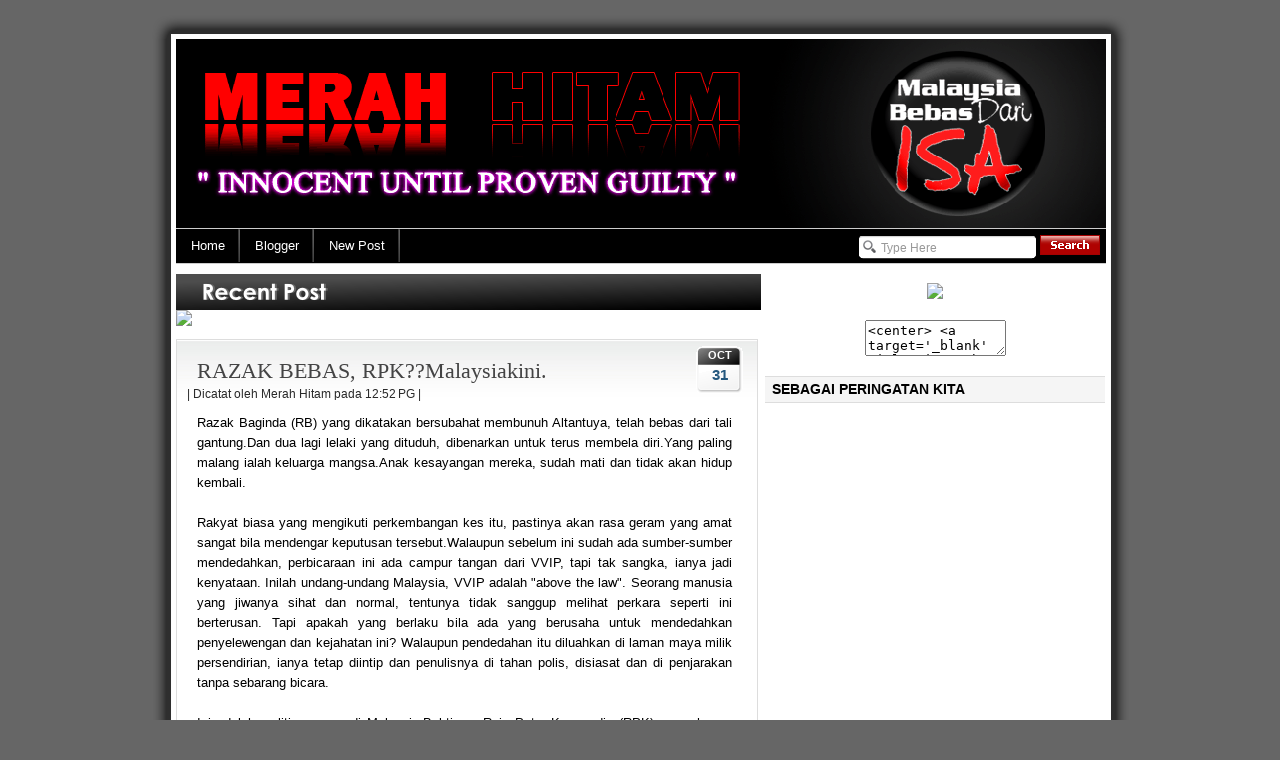

--- FILE ---
content_type: text/html; charset=UTF-8
request_url: https://lailagmi.blogspot.com/2008/10/razak-bebas-rpkmalaysiakini.html
body_size: 18902
content:
<!DOCTYPE html>
<html dir='ltr' xmlns='http://www.w3.org/1999/xhtml' xmlns:b='http://www.google.com/2005/gml/b' xmlns:data='http://www.google.com/2005/gml/data' xmlns:expr='http://www.google.com/2005/gml/expr'>
<head>
<link href='https://www.blogger.com/static/v1/widgets/2944754296-widget_css_bundle.css' rel='stylesheet' type='text/css'/>
<style type='text/css'>
a {text-decoration:none;}

#navbar-iframe {
height: 0px;
visibility: hidden;
display: none;
}

</style>
<meta content='text/html; charset=UTF-8' http-equiv='Content-Type'/>
<meta content='blogger' name='generator'/>
<link href='https://lailagmi.blogspot.com/favicon.ico' rel='icon' type='image/x-icon'/>
<link href='http://lailagmi.blogspot.com/2008/10/razak-bebas-rpkmalaysiakini.html' rel='canonical'/>
<link rel="alternate" type="application/atom+xml" title="Merah Hitam - Atom" href="https://lailagmi.blogspot.com/feeds/posts/default" />
<link rel="alternate" type="application/rss+xml" title="Merah Hitam - RSS" href="https://lailagmi.blogspot.com/feeds/posts/default?alt=rss" />
<link rel="service.post" type="application/atom+xml" title="Merah Hitam - Atom" href="https://www.blogger.com/feeds/2284248286749447033/posts/default" />

<link rel="alternate" type="application/atom+xml" title="Merah Hitam - Atom" href="https://lailagmi.blogspot.com/feeds/1612584729507002338/comments/default" />
<!--Can't find substitution for tag [blog.ieCssRetrofitLinks]-->
<meta content='http://lailagmi.blogspot.com/2008/10/razak-bebas-rpkmalaysiakini.html' property='og:url'/>
<meta content='RAZAK BEBAS, RPK??Malaysiakini.' property='og:title'/>
<meta content='Razak Baginda (RB) yang dikatakan bersubahat membunuh Altantuya, telah bebas dari tali gantung.Dan dua lagi lelaki yang dituduh, dibenarkan ...' property='og:description'/>
<title>Merah Hitam: RAZAK BEBAS, RPK??Malaysiakini.</title>
<style id='page-skin-1' type='text/css'><!--
/*
-----------------------------------------------
blogger template by LaBa
Date: 22 October 2009
Author URI: http://laba4ever.blogspot.com/
14 Nov 2009
----------------------------------------------- */
/* Variable definitions
====================
<Variable name="bgColor" description="Page Background Color"
type="color" default="#ffffff">
<Variable name="textColor" description="Text Color"
type="color" default="#333333">
<Variable name="linkColor" description="Link Color"
type="color" default="#ff6600">
<Variable name="headerBgColor" description="Page Header Background Color"
type="color" default="#ffffff">
<Variable name="headerTextColor" description="Page Header Text Color"
type="color" default="#333333">
<Variable name="headerCornersColor" description="Page Header Corners Color"
type="color" default="#ffffff">
<Variable name="mainBgColor" description="Main Background Color"
type="color" default="#ffffff">
<Variable name="borderColor" description="Border Color"
type="color" default="#ff6701">
<Variable name="featuredColor" description="Featured Color"
type="color" default="#f5ede3">
<Variable name="titleTextColor" description="Title Text Color"
type="color" default="#154890">
<Variable name="dateHeaderColor" description="Date Header Color"
type="color" default="#999999">
<Variable name="sidebarTitleBgColor" description="Sidebar Title Background Color"
type="color" default="#f5ede3">
<Variable name="sidebarTitleTextColor" description="Sidebar Title Text Color"
type="color" default="#cccccc">
<Variable name="bodyFont" description="Text Font"
type="font" default="normal normal 100% Verdana, Arial, Sans-serif;">
<Variable name="sidebarFont" description="Sidebar Font"
type="font" default="normal normal 87% Verdana, Arial, Sans-serif;">
<Variable name="headerFont" description="Page Header Font"
type="font" default="normal normal 210% Verdana, Arial, Sans-serif;">
<Variable name="startSide" description="Start side in blog language"
type="automatic" default="left">
<Variable name="endSide" description="End side in blog language"
type="automatic" default="right">
*/
/************************************************
*	Body
*
************************************************/
body 	{
background-image: url();
background-color: #666666;
margin: 0px 0px 0px 0px;
padding: 15px 0px 15px 0px;
font-family:Tahoma,sans-serif;
font-size:12px;
text-align: center;
color: #2a2a2a;
}
/* ~ Top and Bottom images  ~ */
.top	{
width:980px;
height:24px;
background:url(https://blogger.googleusercontent.com/img/b/R29vZ2xl/AVvXsEgzljoz8tHlyA0FYM6niLSrbqf12s1ejXMkxnNyfU0Bt4bA7kcUIvY1-qUHvol5_SJWw_drn-K-TCWNbm6ym3A37UjmnsM0uw1ey4FJyPbriGAtoQsOZWOsU5pzLhhNiExG_4VZoDAq0N6k/s1600-r/top.png);
width: 980px;
margin:0 auto;
padding:0;
}
.bottom{
width:980px;
height:24px;
background:url(https://blogger.googleusercontent.com/img/b/R29vZ2xl/AVvXsEjSvZILPNHK_6aio2flKBbCyFQrrl7T3Sj-ZWVFxoEVXtk-t3_P6cjjAw7Kc5SctWE4LcbnRLZ_DycHqC12iQU7qjuDxIK_ReaoMUe4DlI-almCXutOGLN310UN4lbemiEr4num99GQ8Oer/s1600-r/bottom.png);
width: 980px;
margin:0 auto;
padding:0;
}
a:link	{
color: #cc0000;
}
a:hover {
text-decoration: underline;
color: #cc0000;
text-decoration: underline;
}
a:visited {
color: #990000;
}
a img {
border-width: 0;
}
#outer-wrapper {
background: url("https://blogger.googleusercontent.com/img/b/R29vZ2xl/AVvXsEiBjx3_RSkyWlTaueCxl1W0UvSM5UEtgj1Liwm4gVwt-h_fmypEJN8sP7aIxSp_q9W6kUq37RDWRnGZCbaczCxDQjL17ZFpo_K4FR_CWQEd0d59yS7dyhwHQ3RSOy0WzLxccpwR-_RwHjlY/s1600-r/body.png") repeat-y;
width: 980px;
margin:0 auto;
padding:0;
text-align:left;
}
/************************************************
*	header
*
************************************************/
#header-wrapper {
margin-right: 0px;
height:189;
width: 930px;
margin: 0px 5px 0px 0px;
background: url('') no-repeat bottom right;;
margin:0px 5px 0px 5px;
}
.header-column {
padding: 0px;
}
#header {
width: 930px;
height: 189px;
margin: 0 auto;
float: left;
margin:0px 5px 0px 0px;
}
/************************************************
*	navbar
*
************************************************/
/* ~ Top Menu  ~ */
#top-menu{
width:930px;
background:#000 url();
height:34px;
font-family:Geneva,Arial,Helvetica,sans-serif;
border-top:1px solid #cccccc;
border-bottom:1px solid #cccccc;
margin:0px 5px 0px 5px;
}
#top-menu ul{float:left;
height: 34px;
padding:0px 0px 0px 0px;
margin:0px 0px 0px 0px;
list-style:none;
}
#top-menu ul li ul{
position:absolute;
margin-top:34px;
left:-999em;
background:#000;
display:block;
width:170px;
z-index:10;
border-right:1px solid #3e3e3e;
border-left:1px solid #3e3e3e;
}
#top-menu li{
float:left;
list-style:none;
background:url(https://blogger.googleusercontent.com/img/b/R29vZ2xl/AVvXsEhcCXSAigHyY1gaXNRtUY8TPhzZgz3zsaOMyW-xH3NfsZWNB36luFQyCHkUoSDAaAUK9HSschvV5T0laSdSQfyABuw25KfPFSuIfkP0XJtLJhhVqK1buihEvewbTIoGBXwl6WvRSUfnCaY8/s320/menu_divider.gif) no-repeat top right;
}
#top-menu li a{
color:#FFF;text-decoration:none
;font-size:13px;
display:block;
padding:9px 15px 9px 15px;
margin:0px 0px 0px 0px;
float:left;
font-weight:normal;
font-family:"Lucida Grande","Lucida Sans Unicode",Tahoma,Verdana,sans-serif;
}
#top-menu li a:hover{color:#FFF;background:#ff0000 url() repeat-x top right;text-decoration:none;}
#top-menu li li a{color:#FFF;text-decoration:underline;background:#202020;display:block;width:140px;text-decoration:none;border-bottom:1px solid #3e3e3e;border-right:0;font-size:12px;}
#top-menu li li a:hover{color:#FFF;text-decoration:none;display:block;width:140px;background:#000  url(https://blogger.googleusercontent.com/img/b/R29vZ2xl/AVvXsEj_1AXC8G1mkKnR9cujaST8ZMyYgkL93aO4h_5ShcSxhQiPvBa25UYrhHEdmtftFEPkdSvO1GsyHJWlgqilQzSs3g60wLF7Q9OezhNqHfXEV6_H51xKjXdLBhoI4zNMhCN34XNZWVasYPQX/s320/menu_bg2.gif)border-right:0;}
#top-menu h2,h3,h4,h5{border:0;margin-bottom:0;}
#top-menu .active-menu{color:#FFF;text-decoration:none;background:#000 url(https://blogger.googleusercontent.com/img/b/R29vZ2xl/AVvXsEhcCXSAigHyY1gaXNRtUY8TPhzZgz3zsaOMyW-xH3NfsZWNB36luFQyCHkUoSDAaAUK9HSschvV5T0laSdSQfyABuw25KfPFSuIfkP0XJtLJhhVqK1buihEvewbTIoGBXwl6WvRSUfnCaY8/s320/menu_divider.gif) no-repeat top right;}
#top-menu .active-menu ul li a:hover{text-decoration:underline;border-right:0;background:#636363 url(https://blogger.googleusercontent.com/img/b/R29vZ2xl/AVvXsEhM9NiG66nEUbv4H66hxPWunYulljAHA3Bgqry4citJj9qlVfSvTA8Fwu8SiJhltKnrdhrE0L248Us0-bpTVY1My30FYVVB1qfwRTtMs4uqpapkMYp0jeevJmJr47gEBbJEk07QS-cC1rj5/s320/menu-li-li-hover.gif) repeat-x top;}
/* ~ Search Bar  ~ */
.search{float:right;margin:5px 6px 7px 6px}
.search input[type="text"]{width:152px;height:17px;background:#FFF url(https://blogger.googleusercontent.com/img/b/R29vZ2xl/AVvXsEhsp1d2c5VdGlYvF-R2RQQO4DibC1WYIVfsKeEagbpZ7alX-1AChcPsVIJL9XzKiDdjMDnam2cCNqOJC7iCyleGDK2NCYMGWUOz8PqONxds-b4a-8yE5C7_iXsqxLR34NScdk-aQW1W-ByW/s320/search.gif);border:0;font-family:Tahoma,sans-serif;font-size:12px;color:#999;padding:5px 4px 4px 24px;}
.search input[type="image"]{vertical-align:top;line-height:18px;padding-top:1px;}
/************************************************
*	content
*
************************************************/
.clear {
clear: both;
}
#content-wrapper {
width:940px;
background: url() repeat-y left;
padding:0px 0px 0px 10px;
margin:0px 00px 0px 11px;
}
#main-wrapper {
margin:0px 0px 0px 5px;
padding:0px 5px 0px 0px;
width: 580px;
float: left;
display: inline;       /* fix for doubling margin in IE */
word-wrap: break-word; /* fix for long text breaking sidebar float in IE */
overflow: hidden;      /* fix for long non-text content breaking IE sidebar float */
}
#sidebar-column-container {
width: 340px;
float: left;
margin-right: 0px;
margin: 8px 0px 8px 4px;
}
#sidebar-column-container .section{
color: #999999;
line-height:1.4em;
margin-right: 0px;
margin-top: 0px;
font-family: 'Lucida Grande', Verdana, 'Bitstream Vera Sans', Arial, sans-serif;
}
#sidebar-column-container .widget {
margin-top: 0px;
padding-left: 0px;
background: #fff;
font-size: 12px;
margin: 0px 0px 0px 0px;
padding: 3px 0px 3px 0px;
line-height:1.6em;
}
#sidebar-column-container .widget-content {
background: #fff;
margin: 5px 10px 10px 10px;
padding: 0px 0px 0px 0px;
color: #2a2a2a;
line-height:1.4em;
}
#square-wrapper {
font: normal normal 87% Verdana, Arial, Sans-serif;;
width: 340px;
float: right;
word-wrap: break-word; /* fix long text breaking sidebar float in IE */
overflow: hidden;      /* non-text content breaking IE sidebar float */
padding: 0px 0px 5px 0px;
}
#sidebar-wrapper {
font: normal normal 87% Verdana, Arial, Sans-serif;;
width: 168px;
float: right;
word-wrap: break-word; /* fix long text breaking sidebar float in IE */
overflow: hidden;      /* non-text content breaking IE sidebar float */
padding: 5px 1px 5px 0px;
}
#sidebar2-wrapper {
font: normal normal 87% Verdana, Arial, Sans-serif;;
width: 168px;
float: left;
word-wrap: break-word; /* fix long text breaking sidebar float in IE */
overflow: hidden;      /* non-text content breaking IE sidebar float */
padding: 5px 0px 5px 1px;
}
/************************************************
*	heading
*
************************************************/
h2 {
margin: 0;
border-bottom: 1px solid #1f1f1f;
border-top: 1px solid #1f1f1f;
background: #000000;
}
h4 {
background: #000 url() center center repeat-x;
border: 0px solid #2a2a2a;
line-height: 30px;
text-align:left;
font-size: 13px;
font-family:Verdana, Arial, Helvetica, sans-serif;
color: #ffffff;
margin: 0px 0px 2px 0px;
padding: 0px 0px 0px 20px;
}
/************************************************
*	post
*
************************************************/
.highlightpost{
margin:10px 0 0px;
height:36px;
background:#444 url(https://blogger.googleusercontent.com/img/b/R29vZ2xl/AVvXsEjTsqEE-DhkNFr2dT6QRq455tZEr9ARCAxvE7r-1j27ll5cgYvB8BB5JhGmMnZzTn9iD33ay6Wxd4JMeCn6SEJDYSJXhbn7kG7ZcAE9apGg6BXvrwIzYfKZIHA2PPwG3sbZwFdf363s_ZQ/s1600/recent.png) ;
width:600px;
float:left;
}
.date-header {
margin:1em 0 .5em;
margin-top: 1px;
font-family: verdana;
font-size: 5px;
text-align: left;
padding-left: 5px;
}
.dateblock {
background: url("https://blogger.googleusercontent.com/img/b/R29vZ2xl/AVvXsEiAfcrcxhtqO41l-XEtuliR2MEg_M0ObmmAaj3M_Flszf1LS6pwOI5esEKVkyuo8_8Ky1VHBDMNy5jd13-val3rrPl1_Nh1bK5ZwnLXPPGOF1sZ1KPmdXin3M64PoUZd9PTV81lbEdmyeY/s320/calendar.gif")
no-repeat;
width: 50px;
margin-top: 5px;
margin-right: 10px;
float:right;
font-weight: bold;
height: 50px;
/*position: absolute;
top: 0;
left: 0;*/
text-align: center;
}
.month {
font-size: 11px;
width: 37px;
margin-left: 5px;
margin-top: 5px;
text-transform: uppercase;
color: #fff;
}
.day {
color:#25587E;
font-size: 15px;
width: 37px;
margin-left: 5px;
padding-top: 5px;
}
.post {
background: #FFF url(https://blogger.googleusercontent.com/img/b/R29vZ2xl/AVvXsEiKp83mKnsbLcthogWWqFvP9xmmlf7x0vQFpsfUYkpvPd4im9e8_PhAWE90gTme6F9DD8utfkb-4qfNqGb31TMxZGF-a6yxXPOBuIl6aaRvGeCAWJCkHYrL9GJfFjWOHXmjcLwghLTwLJE/s1600/post.jpg) repeat-x ;
width: 560px;
margin: 10px 0 10px;
padding: 10px;
border: 1px solid #DDD;
}
.post h3 {
margin: 0px;
padding:10px 10px 5px 10px;
line-height:1em;
width: 500px;
color: #444;
font-size: 22px;
font-family: Century Gothic, Verdana, Tahoma;
font-weight: normal;
}
.post h3 a, #content h1 a:visited {
color: #444;
font-size: 22px;
font-family: Century Gothic, Verdana, Tahoma;
font-weight: normal;
margin: 0 0 5px;
padding: 10px 0 0;
}
.post h3 a:hover {
color: #ff0000;
text-decoration: none;
}
.post-body {
color: black;
display: block;
font-family: 'Lucida Grande', Verdana, 'Bitstream Vera Sans', Arial, sans-serif;
line-height: 20px;
text-align: justify;
margin: 0px  15px 0px 10px;
padding: 5px 0px 5px 0px;
font-size: 13px;
}
.post-body p {
padding: 0px 0px 10px 0px;
margin: 0px;
line-height: 20px;
}
.post-body blockquote {
line-height:1.8em;
font-style: italic;
margin: 0px 25px 15px 25px;
padding: 13px 25px 10px 30px;
background:#f6f5f5 url(https://blogger.googleusercontent.com/img/b/R29vZ2xl/AVvXsEjutXc4nBsQCLYAVlTbpcyg3VAH5L5Ss-rzHCvvlEGbn4RzF9j-jaRn_saGZ_QbdGSV-HLbxzt-R13tWf-9N-e2lvYM92KTiZieM0LzqReIm0cxxdEtoc_Ezt8YjL029RFHCnEC1Jw4Scc/s320/quote.gif);
background-repeat:no-repeat;
border:3px solid #EEE;
}
#content blockquote p{
margin: 0px 0px 0px 0px;
padding: 10px 0px 10px 0px;
}
.post-body a {
color: #cc0000;
font-weight:bold;
text-decoration: none;
}
.post-body a:hover {
color: #cc0000;
font-weight:bold;
text-decoration: underline;
}
.post-footer {
margin: .2em 0;
letter-spacing:.2em;
line-height: 1.8em;
border-top: 0px dotted #ccc;
text-align: left;
font-family: Trebuchet MS;
font-size: 10px;
}
.post a {
color: #cc0000;
text-decoration: none;
}
.post a:hover {
color: #cc0000;
text-decoration: underline;
}
#comments {
border: solid #cccccc 1px;
margin:0px;
width: 580px;
}
#comments h4 {
margin:1em 10px;
padding:5px;
font-weight: normal;
line-height: 1.4em;
text-transform:lowercase;
letter-spacing:.2em;
color: #fff;
}
#comments-block {
margin:0;
padding:0;
width: 525px;
}
#comments-block .comment-author {
background:#000 !important;
color:#ffffff;
font-size:13px ;
font-weight:700;
border:2px solid #000;
padding:5px;
}
#comments-block .comment-body {
background:#fff;
font-size:12px;
border-left:2px solid #000;
border-right:2px solid #000;
margin:-5px 0px 0px 0px;
padding:5px;
line-height: 18px;
}
#comments-block .comment-footer {
background:#fff;
font-size:10px;
font-weight:400;
border-left:2px solid #000;
border-right:2px solid #000;
border-bottom:2px solid #000;
margin:-12px 0 5px;
padding:5px;
margin:0px 0px 10px 0px;
}
#comments-block .comment-author a {
color:#cc0000 !important;
}
#comments-block .comment-footer a,.comment-body a {
color:#333333 !important;
}
#comments-block .deleted-comment,.deleted-comment {
font-style:italic;
color:#333;
}
#blog-pager-newer-link {
float: left;
}
#blog-pager-older-link {
float: right;
}
#blog-pager {
text-align: center;
}
.feed-links {
display: none;
}
/************************************************
*	sidebar content
*
************************************************/
.sidebar h2 {
background: #f5f5f5;
color: #000;
font-size: 14px;
font-family: Century Gothic,Arial, Tahoma, Verdana;
font-weight: bold;
text-transform: titlecase;
letter-spacing: 0em;
margin: 0 0 10px;
padding: 3px 0 3px 7px;
border-top: 1px solid #DDD;
border-bottom: 1px solid #DDD;
}
.sidebar p {
line-height:1.6em;
}
.sidebar a:link	{
color: #cc0000;
font-family: 'Lucida Grande', Verdana, 'Bitstream Vera Sans', Arial, sans-serif;
line-height: 1.5em;
}
.sidebar a:hover {
text-decoration: none;
color: #cc0000;
line-height: 1.5em;
}
.sidebar a:visited {
color: #990000;
line-height: 1.5em;
}
/************************************************
*	footer-column-container
*
************************************************/
#footer-column-container {
clear:both;
background: #222222;
line-height: 1.7em;
width: 898px;
margin-top: 5px;
padding-top: 10px;
font-size: 11px;
clear:both;background:url() repeat-x;
position:relative;
font-family:"Lucida Grande",Verdana,"Bitstream Vera Sans",Arial,sans-serif;
color:#000;
margin:0px 5px 0px 0px;
}
/* ~ Footer  ~ */
#credits {
background: #000 ;
color:#fff;
width: 930px;
height: 28px;
margin: 0 auto 0;
padding: 0;
text-align: center;
margin:0px 5px 0px 5px;
}
#creditleft {
margin: 0;
padding-left: 5px;
position: relative;
float: left;
text-align: left;
display: inline;
width: 38%;
background: transparent;
font-family: Verdana, Sans-Serif;
font-weight: normal;
font-size:11px;
}
#creditright {
margin:0;
padding: 0px 5px 0px 0px;
position: relative;
float: right;
font-size: 11px;
text-align:right;
display: inline;
width: 50%;
background: transparent;
}
#creditleft p {
margin: 0;
padding: 0
}
#creditright p {
margin: 0;
padding: 0
}
/************************************************
*	Hide expand post
*
************************************************/
.blog-pager {
font-size:12px;
}
.blog-pager a:link,.blog-pager a:visited {
display:block;
float:left;
text-align:center;
background:#990000;
color:#FFF;
font-size:12px;
font-weight:700;
margin-right:8px;
padding:0px 6px 1px 6px;
border: 1px solid #990000;
-moz-border-radius: 7px;
-webkit-border-radius: 7px;
}
.blog-pager a:hover {
background:#cc0000;
text-decoration: none;
color:#fff;
border: 1px solid #cc0000;
-moz-border-radius: 7px;
-webkit-border-radius: 7px;
}
#showlink {
font-size: 12px;
float: right;
margin-right: -15px;
margin-top: 10px;
font-weight: bold;
border: 2px #525252;
}
#hidelink {
font-size: 12px;
float: right;
margin-right: -15px;
margin-top: 10px;
font-weight: bold;
}

--></style>
<SCRIPT type='text/javascript'>
//<![CDATA[
function date_replace(date) {
var da = date.split('.');
var day = da[1], mon = da[0], year = da[2];
var month =
['0','Jan','Feb','Mar','Apr','May','Jun','Jul','Aug','Sep','Oct','Nov','Dec'];
document.write("<div class='month'>"+month[mon]+"</div> <div class='day'>"+day+"</div>");
}
//]]>
</SCRIPT>
<style type='text/css'>
    .texthidden {display:inline}
    .shown {display:block}
    </style>
<script type='text/javascript'>
    document.write('<style>.texthidden {display:none} </style>');
    </script>
<script type='text/Javascript'>
    function expandcollapse (postid) {
    whichpost = document.getElementById(postid);
    if (whichpost.className=="shown") {
    whichpost.className="texthidden";
    }
    else {
    whichpost.className="shown";
    }
    }
    </script>
<SCRIPT type='text/javascript'>
//<![CDATA[
function date_replace(date) {
var da = date.split('.');
var day = da[1], mon = da[0], year = da[2];
var month =
['0','Jan','Feb','Mar','Apr','May','Jun','Jul','Aug','Sep','Oct','Nov','Dec'];
document.write("<div class='month'>"+month[mon]+"</div> <div class='day'>"+day+"</div>");
}
//]]>
</SCRIPT>
<link href='https://www.blogger.com/dyn-css/authorization.css?targetBlogID=2284248286749447033&amp;zx=04d76f05-dee0-46e9-83f8-a0dc2eb55a96' media='none' onload='if(media!=&#39;all&#39;)media=&#39;all&#39;' rel='stylesheet'/><noscript><link href='https://www.blogger.com/dyn-css/authorization.css?targetBlogID=2284248286749447033&amp;zx=04d76f05-dee0-46e9-83f8-a0dc2eb55a96' rel='stylesheet'/></noscript>
<meta name='google-adsense-platform-account' content='ca-host-pub-1556223355139109'/>
<meta name='google-adsense-platform-domain' content='blogspot.com'/>

</head>
<link href='https://blogger.googleusercontent.com/img/b/R29vZ2xl/AVvXsEi9Oz3rGYjr8_EsSarQJFc0ytJ2LIbO0Zj-sKUeZQqL2HvretvPFQfaPJc1nL9hbEqp0RoZe6h252f0Z58idm85OSzo4uz78oG0OOOnQ_3TbVa4qmSHHIm0f-syo2c1x475CpWYGiU3fEkt/s320/red.png' rel='shortcut icon' type='image/x-icon'/>
<body>
<div class='navbar section' id='navbar'><div class='widget Navbar' data-version='1' id='Navbar1'><script type="text/javascript">
    function setAttributeOnload(object, attribute, val) {
      if(window.addEventListener) {
        window.addEventListener('load',
          function(){ object[attribute] = val; }, false);
      } else {
        window.attachEvent('onload', function(){ object[attribute] = val; });
      }
    }
  </script>
<div id="navbar-iframe-container"></div>
<script type="text/javascript" src="https://apis.google.com/js/platform.js"></script>
<script type="text/javascript">
      gapi.load("gapi.iframes:gapi.iframes.style.bubble", function() {
        if (gapi.iframes && gapi.iframes.getContext) {
          gapi.iframes.getContext().openChild({
              url: 'https://www.blogger.com/navbar/2284248286749447033?po\x3d1612584729507002338\x26origin\x3dhttps://lailagmi.blogspot.com',
              where: document.getElementById("navbar-iframe-container"),
              id: "navbar-iframe"
          });
        }
      });
    </script><script type="text/javascript">
(function() {
var script = document.createElement('script');
script.type = 'text/javascript';
script.src = '//pagead2.googlesyndication.com/pagead/js/google_top_exp.js';
var head = document.getElementsByTagName('head')[0];
if (head) {
head.appendChild(script);
}})();
</script>
</div></div>
<div class='top'></div>
<div id='outer-wrapper'><div id='wrap2'>
<!-- skip links for text browsers -->
<span id='skiplinks' style='display:none;'>
<a href='#main'>skip to main </a> |
      <a href='#sidebar'>skip to sidebar</a>
</span>
<div id='content-wrapper'>
<div id='header-wrapper'>
<!-- header-wrapper -->
<div id='header-column-container'>
<div id='header'>
<div class='header-column section' id='col11'><div class='widget Image' data-version='1' id='Image1'>
<div class='widget-content'>
<a href='http://lailagmi.blogspot.com/'>
<img alt='' height='189' id='Image1_img' src='https://blogger.googleusercontent.com/img/b/R29vZ2xl/AVvXsEh1aYMXBD1OITT_Xx0dIixZJfWyfZ8qUvxEdw2dnZjPJeS5fMg6vxOtqrZNmWQ2bWle9Vs4pGqVdKo72SH43U0YzapwRFbx0xo6znhRLFgHjbRQsFsinAchpFcDILzzMaa2HdJ_JdUrSz_d/s1600-r/merahitam2.gif' width='930'/>
</a>
<br/>
</div>
<div class='clear'></div>
</div></div>
</div>
</div><div class='clear'></div>
</div>
<!-- fim do header-wrapper --><div class='clear'></div>
<div id='top-menu'>
<ul>
<li><a href='http://www.lailagmi.blogspot.com'>Home</a></li>
<li><a href="//www.blogger.com">Blogger</a></li>
<li><a href="//www.blogger.com/post-create.g?blogID=2284248286749447033">New Post</a></li>
</ul>
<div class='search'>
<form action='/search' id='searchform' method='get'>
<input id='s' name='q' onblur='if (this.value == "") {this.value = "Type Here";}' onfocus='if(this.value == "Type Here") {this.value = "";}' type='text' value='Type Here'/>
<input src='https://blogger.googleusercontent.com/img/b/R29vZ2xl/AVvXsEjWz_Jpt3RoWMQmSZNn9pZWkmQV3UMAvRtlXjnj6trPYiyLtdu0RxjaaxtTdPsl5AOBZxR762HI_lQ61j-vLSzj4ttDsWj2hRvHdifDvCzd1yVZxZ1K-uv9w-6LaAStamjkL1ZjyHZjVKNY/s320/search_button.gif' type='image' value='Search'/>
</form>
</div>
</div>
<div id='main-wrapper'>
<div class='highlightpost'></div>
<div style='clear:both;'></div>
<div class='main section' id='main'><div class='widget HTML' data-version='1' id='HTML10'>
<div class='widget-content'>
<a href='http://img524.imageshack.us/i/sumbangankemanusiaan.gif/'><img src="https://lh3.googleusercontent.com/blogger_img_proxy/AEn0k_tYbH51hDHWaxnvgdANN1-WTGkivsTGkP_fkxqthayXKNwv4y1oKfoZYrDeYtSzOqBqDbGZWqPs8Vx5X4rt1LaL5g-gN9RCF9UhbZZccpgx-dmy5cLNqWukoZ8ibF3iYVDHCg=s0-d" border="0"></a>
</div>
<div class='clear'></div>
</div><div class='widget Blog' data-version='1' id='Blog1'>
<div class='blog-posts hfeed'>
<!--Can't find substitution for tag [defaultAdStart]-->
<DIV class='dateblock'>
<SCRIPT> date_replace('10.31.2008');</SCRIPT></DIV>
<div class='post hentry uncustomized-post-template' id='post-1612584729507002338'>
<a name='1612584729507002338'></a>
<h3 class='post-title entry-title'>
<a href='https://lailagmi.blogspot.com/2008/10/razak-bebas-rpkmalaysiakini.html'>RAZAK BEBAS, RPK??Malaysiakini.</a>
</h3>
<div style='margin-bottom:7px;'>
<span class='post-labels'>
</span> |

<span class='post-author vcard'>
Dicatat oleh
<span class='fn'>Merah Hitam pada 12:52&#8239;PG</span>
</span> |


      <span class='post-comment-link'>
</span>
</div>
<div class='post-header-line-1'></div>
<div class='post-body entry-content'>
Razak Baginda (RB) yang dikatakan bersubahat membunuh Altantuya, telah bebas dari tali gantung.Dan dua lagi lelaki yang dituduh, dibenarkan untuk terus membela diri.Yang paling malang ialah  keluarga mangsa.Anak kesayangan mereka, sudah mati dan tidak akan hidup kembali.<br /><br />Rakyat biasa yang mengikuti perkembangan kes itu, pastinya akan rasa geram yang amat sangat bila mendengar keputusan tersebut.Walaupun sebelum ini sudah ada sumber-sumber mendedahkan, perbicaraan ini ada campur tangan dari VVIP, tapi tak sangka, ianya jadi kenyataan. Inilah undang-undang Malaysia, VVIP adalah "above the law". Seorang manusia yang jiwanya sihat dan normal, tentunya tidak sanggup melihat perkara seperti ini berterusan. Tapi apakah yang berlaku bila ada yang berusaha untuk mendedahkan penyelewengan dan kejahatan ini? Walaupun pendedahan itu diluahkan di laman maya milik persendirian, ianya tetap diintip dan penulisnya di tahan polis, disiasat dan di penjarakan tanpa sebarang bicara.<br /><br />Ini adalah realiti suasana di Malaysia.Buktinya, Raja Petra Kamarudin (RPK), yang hanya menulis mengenai kisah pembunuhan Altantuya, telah di ISA kan oleh Menteri Dalam Negeri yang mungkin juga kuncu utama VVIP yang dituduh bersubahat membunuh Altantuya. Di Malaysia, walaupun mendakwa ugama resminya Islam Hadhari, segalanya  boleh saja berlaku.<br /><br />Yang jelas ketika ini, melalui undang-undang yang ada, Razak telah bebas dari tali gantung, tetapi melalui undang-undang lain yang juga ada di Malaysia, RPK meringkuk di Kem Kamunting tanpa sebarang perbicaraan.<br /><br />RPK adalah mewakili  tahanan ISA di Kem Kamunting , yang semuanya ditahan tanpa bicara oleh pihak berkuasa , supaya mereka semua diam dari menyatakan kebenaran.Bagaimanakah nasib mereka semua???
<div style='clear: both;'></div>
</div>
<div class='post-footer'>
<div class='post-footer-line post-footer-line-1'>
</div>
<div class='post-footer-line post-footer-line-2'>
</div>
<div class='post-footer-line post-footer-line-3'>
<span class='post-location'>
</span>
</div>
</div>
</div>
<div class='comments' id='comments'>
<a name='comments'></a>
<h4>
2
ulasan:
        
</h4>
<dl class='avatar-comment-indent' id='comments-block'>
<dt class='comment-author ' id='c7252679022134925392'>
<a name='c7252679022134925392'></a>
<div class="avatar-image-container vcard"><span dir="ltr"><a href="https://www.blogger.com/profile/14885751307558636916" target="" rel="nofollow" onclick="" class="avatar-hovercard" id="av-7252679022134925392-14885751307558636916"><img src="https://resources.blogblog.com/img/blank.gif" width="35" height="35" class="delayLoad" style="display: none;" longdesc="//blogger.googleusercontent.com/img/b/R29vZ2xl/AVvXsEj3pSgQbDQ7IBsOcWLnz5se13K4YVy6BfNMKSA-ZlZkt63padXEd7uaxgEvdriCBFw_aFpZjhtxLRRX0TXRz4Z5i_3oZRkeVXhKK6FD51HesRJ8zAQm3sJ9_XOH54lc7g/s45-c/*" alt="" title="Donplaypuks&reg;">

<noscript><img src="//blogger.googleusercontent.com/img/b/R29vZ2xl/AVvXsEj3pSgQbDQ7IBsOcWLnz5se13K4YVy6BfNMKSA-ZlZkt63padXEd7uaxgEvdriCBFw_aFpZjhtxLRRX0TXRz4Z5i_3oZRkeVXhKK6FD51HesRJ8zAQm3sJ9_XOH54lc7g/s45-c/*" width="35" height="35" class="photo" alt=""></noscript></a></span></div>
<a href='https://www.blogger.com/profile/14885751307558636916' rel='nofollow'>Donplaypuks&#174;</a>
berkata...
</dt>
<dd class='comment-body'>
<p>Apa makna keputusan Hakim?<BR/><BR/>Kalau Razak Baginda tidak terlibat, apa motivenya dua orang yang tidak mengenali Altantuya membunuh dia?<BR/><BR/>Takkan Azilah dan Sirul bangun satu pagi dan bercakap 'Ah, hari ini suasanna nya bagus. Mari kita cari satu perempuan namanya Altantuya dari Mongolia yang kita bermimpi dan C4 dia! Jom!!'<BR/><BR/>Pembunuhan tampa motive? Ini bukan Hollywood atau Bollywood!!<BR/>http://donplaypuks.blogspot.com</p>
</dd>
<dd class='comment-footer'>
<span class='comment-timestamp'>
<a href='https://lailagmi.blogspot.com/2008/10/razak-bebas-rpkmalaysiakini.html?showComment=1225449060000#c7252679022134925392' title='comment permalink'>
31 Oktober 2008 pada 3:31&#8239;PG
</a>
<span class='item-control blog-admin pid-216154154'>
<a class='comment-delete' href='https://www.blogger.com/comment/delete/2284248286749447033/7252679022134925392' title='Padam Ulasan'>
<img src='https://resources.blogblog.com/img/icon_delete13.gif'/>
</a>
</span>
</span>
</dd>
<dt class='comment-author blog-author' id='c1987602527904414873'>
<a name='c1987602527904414873'></a>
<div class="avatar-image-container vcard"><span dir="ltr"><a href="https://www.blogger.com/profile/09160517628135127049" target="" rel="nofollow" onclick="" class="avatar-hovercard" id="av-1987602527904414873-09160517628135127049"><img src="https://resources.blogblog.com/img/blank.gif" width="35" height="35" class="delayLoad" style="display: none;" longdesc="//4.bp.blogspot.com/_smqYkdSLv2E/StggBnF7NWI/AAAAAAAACOs/9m0YhYcssXs/S45-s35/Picture%2B001.jpg" alt="" title="Merah Hitam">

<noscript><img src="//4.bp.blogspot.com/_smqYkdSLv2E/StggBnF7NWI/AAAAAAAACOs/9m0YhYcssXs/S45-s35/Picture%2B001.jpg" width="35" height="35" class="photo" alt=""></noscript></a></span></div>
<a href='https://www.blogger.com/profile/09160517628135127049' rel='nofollow'>Merah Hitam</a>
berkata...
</dt>
<dd class='comment-body'>
<p>donplaypuks,<BR/>Ini buktinya orang UMNO semuanya "above the law" sebab tu mereka selamat sentiasa. Ya, didunia mereka selamat, diakhirat...belum tahu lagi.<BR/>Betul kata TG Nik Aziz, orang UMNO ni jenis yang tak percaya hari akhirat.Dah terbukti!!!</p>
</dd>
<dd class='comment-footer'>
<span class='comment-timestamp'>
<a href='https://lailagmi.blogspot.com/2008/10/razak-bebas-rpkmalaysiakini.html?showComment=1225477920000#c1987602527904414873' title='comment permalink'>
31 Oktober 2008 pada 11:32&#8239;PG
</a>
<span class='item-control blog-admin pid-1102748583'>
<a class='comment-delete' href='https://www.blogger.com/comment/delete/2284248286749447033/1987602527904414873' title='Padam Ulasan'>
<img src='https://resources.blogblog.com/img/icon_delete13.gif'/>
</a>
</span>
</span>
</dd>
</dl>
<p class='comment-footer'>
<a href='https://www.blogger.com/comment/fullpage/post/2284248286749447033/1612584729507002338' onclick=''>Catat Ulasan</a>
</p>
<div id='backlinks-container'>
<div id='Blog1_backlinks-container'>
</div>
</div>
</div>
<!--Can't find substitution for tag [adEnd]-->
</div>
<div class='blog-pager' id='blog-pager'>
<span id='blog-pager-newer-link'>
<a class='blog-pager-newer-link' href='https://lailagmi.blogspot.com/2008/10/ketuanan-melayu-hanya-satu-mimpi-ngeri.html' id='Blog1_blog-pager-newer-link' title='Catatan Terbaru'>Catatan Terbaru</a>
</span>
<span id='blog-pager-older-link'>
<a class='blog-pager-older-link' href='https://lailagmi.blogspot.com/2008/10/altantuya-lebih-beruntung-dari-tahanan.html' id='Blog1_blog-pager-older-link' title='Catatan Lama'>Catatan Lama</a>
</span>
<a class='home-link' href='https://lailagmi.blogspot.com/'>Laman utama</a>
</div>
<div class='clear'></div>
<div class='post-feeds'>
<div class='feed-links'>
Langgan:
<a class='feed-link' href='https://lailagmi.blogspot.com/feeds/1612584729507002338/comments/default' target='_blank' type='application/atom+xml'>Catat Ulasan (Atom)</a>
</div>
</div>
</div></div>
</div>
<div id='sidebar-column-container'>
<!-- sidebar -->
<div id='square-wrapper'>
<div class='sidebar section' id='square'><div class='widget HTML' data-version='1' id='HTML9'>
<div class='widget-content'>
<center> <a target='_blank' title='imageshack - image and video hosting' href='http://img716.imageshack.us/i/bloggadget.gif/'><img src="https://lh3.googleusercontent.com/blogger_img_proxy/AEn0k_sDfPVK8via0ruj6rbgMU3CGWE3Wm7_CTCuM5F27KmJYBvSdI71OMxyAdpcIgFidShAP6pGqa7qetsWkiAwMiqyXnWTR6TDtxebgqrTwXCaHNlK3VMNnyCBEw=s0-d" border="0"></a> </center>


<center>
<br />
<textarea rows="2" cols="15" name="S1">
<center> <a target='_blank' title='imageshack - image and video hosting' href='http://img716.imageshack.us/i/bloggadget.gif/'><img src="http://img716.imageshack.us/img716/2554/bloggadget.gif" border="0" /></a> </center></textarea>

</center>
</div>
<div class='clear'></div>
</div><div class='widget HTML' data-version='1' id='HTML8'>
<h2 class='title'>SEBAGAI PERINGATAN KITA</h2>
<div class='widget-content'>
<object width="425" height="344"><param value="//www.youtube.com/v/flNJWKgGYh4&amp;hl=en&amp;fs=1" name="movie"><param value="true" name="allowFullScreen"/><param value="always" name="allowscriptaccess"/><embed allowscriptaccess="always" width="310" src="//www.youtube.com/v/flNJWKgGYh4&amp;hl=en&amp;fs=1" height="290" allowfullscreen="true" type="application/x-shockwave-flash"></embed></object>
</div>
<div class='clear'></div>
</div><div class='widget BlogList' data-version='1' id='BlogList1'>
<h2 class='title'>BLOGLIST</h2>
<div class='widget-content'>
<div class='blog-list-container' id='BlogList1_container'>
<ul id='BlogList1_blogs'>
<li style='display: block;'>
<div class='blog-icon'>
<img data-lateloadsrc='https://lh3.googleusercontent.com/blogger_img_proxy/AEn0k_u4ZCPFUVAKCzNr5UfQoLifKrQ4a6LMaNeFy0LE1YSE2YrpOM34WLhIO8ZyYKfPLeBaU4_5B8bom6sktRY00oaqK0SWQy-PAmszuyVC=s16-w16-h16' height='16' width='16'/>
</div>
<div class='blog-content'>
<div class='blog-title'>
<a href='http://matsahgmi.blogspot.com/' target='_blank'>
Saya dan ISA</a>
</div>
<div class='item-content'>
<span class='item-title'>
<a href='http://matsahgmi.blogspot.com/2010/10/melawat-shamsudin-di-tempat-sekatan.html' target='_blank'>
MELAWAT SHAMSUDIN DI TEMPAT SEKATAN DAERAH NYA DI FELDA SG MAS/PAPAN TIMUR, 
JOHOR
</a>
</span>
<div class='item-time'>
15 tahun yang lalu
</div>
</div>
</div>
<div style='clear: both;'></div>
</li>
<li style='display: block;'>
<div class='blog-icon'>
<img data-lateloadsrc='https://lh3.googleusercontent.com/blogger_img_proxy/AEn0k_tqPurtwbNel4uv3r6j2I0xsdn67D2wGVrvMcYlWqnQX20gMdRFQ02OLa4zEe9JZ92ovtwOK01nUhM5CsXC_iaTiKIPZavNFSLZqdWmmLk=s16-w16-h16' height='16' width='16'/>
</div>
<div class='blog-content'>
<div class='blog-title'>
<a href='http://freethemall.blogspot.com/' target='_blank'>
Freedom & Justice 4 All</a>
</div>
<div class='item-content'>
<span class='item-title'>
<a href='http://freethemall.blogspot.com/2010/09/another-detainee-released-to-celebrate.html' target='_blank'>
Another Detainee Released to Celebrate this Aidil Fitri
</a>
</span>
<div class='item-time'>
15 tahun yang lalu
</div>
</div>
</div>
<div style='clear: both;'></div>
</li>
<li style='display: block;'>
<div class='blog-icon'>
<img data-lateloadsrc='https://lh3.googleusercontent.com/blogger_img_proxy/AEn0k_v69mqMadDYIs-U_hDRlya1aab58OJxGkK10O3qfz61WxQBLD3dYvTz9mD6WbNKaTYaE5D7ZZR0rb8Z1mZkgYm020C5nXp5eC1ZRxBAVZauBgE=s16-w16-h16' height='16' width='16'/>
</div>
<div class='blog-content'>
<div class='blog-title'>
<a href='http://bebaskanmereka.blogspot.com/' target='_blank'>
Bebaskan Tahanan ISA</a>
</div>
<div class='item-content'>
<span class='item-title'>
<a href='http://bebaskanmereka.blogspot.com/2010/08/kumpulan-anti-isa-guna-pendekatan.html' target='_blank'>
Kumpulan anti-ISA guna pendekatan sederhana
</a>
</span>
<div class='item-time'>
15 tahun yang lalu
</div>
</div>
</div>
<div style='clear: both;'></div>
</li>
<li style='display: block;'>
<div class='blog-icon'>
<img data-lateloadsrc='https://lh3.googleusercontent.com/blogger_img_proxy/AEn0k_uTe8YfL2X-unVb442t9WRBYQILYMkf2hXI9fEV2n8xy3bUDSs7qTs_-0XgI5JFVpYuoOQ-Tq_WD5M2V7LYiZftMSiiONZ9zxgs6Hk=s16-w16-h16' height='16' width='16'/>
</div>
<div class='blog-content'>
<div class='blog-title'>
<a href='http://www.merdekareview.com/bm/rss.php' target='_blank'>
MerdekaReview</a>
</div>
<div class='item-content'>
<span class='item-title'>
<!--Can't find substitution for tag [item.itemTitle]-->
</span>
<div class='item-time'>
<!--Can't find substitution for tag [item.timePeriodSinceLastUpdate]-->
</div>
</div>
</div>
<div style='clear: both;'></div>
</li>
</ul>
<div class='clear'></div>
</div>
</div>
</div><div class='widget Text' data-version='1' id='Text1'>
<h2 class='title'>MENGENAI SAYA</h2>
<div class='widget-content'>
<center><img width="100" src="https://blogger.googleusercontent.com/img/b/R29vZ2xl/AVvXsEjSITBXHfphyphenhyphenRTpBbhi8qjVH_lDjor-77dJprlYp0DCCEkNcrxMJX1vHuDfM5EkbVgPgfY5C_56ldZ2PhI8A1Q9dSzwA52c1RDvhcS0hFjegqLh6gDa1WsyhziUdOHiVcM4M1RxKvFCBIch/s220/Picture+001.jpg"/><br/><a href="//www.blogger.com/profile/09160517628135127049"><br/>Lihat profile lengkap saya</a></center><br/>
</div>
<div class='clear'></div>
</div><div class='widget HTML' data-version='1' id='HTML1'>
<h2 class='title'>IKLAN</h2>
<div class='widget-content'>
<center><a href="http://lailagmi.blogspot.com/2009/08/iklan.html" target="_blank"><img 250 75 src="https://lh3.googleusercontent.com/blogger_img_proxy/AEn0k_s6A1vdSLLrENAqRZcjA8MqYlxsKxCar-40JUSu1WJ3moVKAvE4Ou-vr_i9SdFq7d-iwCNlL2EuqmgSajStGn0tZbOGkZG4VL1yGQlmNMDhiDUbttk=s0-d" /="width="></a></center>
.
<center><a href="" target="_blank"><img width="250" src="https://lh3.googleusercontent.com/blogger_img_proxy/AEn0k_uKqEbIOmmgYRMeb7fzc3jynaTJ0j1WUK0Skdj_Oc0zh-asNIfDmWv7QNq45_J9d9t9tDXS0HKJX-dKf1z96joCTN8KGF291SEhKRwVE9TBnsznTQ=s0-d" height="75 "></a></center>
.
<center><a href="http://www.myfrancehome.com/" target="_blank"><img 250 75 src="https://lh3.googleusercontent.com/blogger_img_proxy/AEn0k_tvrCq3sDhTePuuF5kJZVDUGq1IyBV2LWQ8jrFatB590Q70fVCmVZbEpknrv_R14RZ2cd48cuCxehiB-06wYQsgsqeXW4YUrNwZFvGdrjzg7PrMAF16pkURGw=s0-d" /="width="></a></center>
.

<center><a href="" target="_blank"><img width="250" src="https://lh3.googleusercontent.com/blogger_img_proxy/AEn0k_skh_fl07Dh9K1vYMEKBWIBW0m-A3ZyXiJ8cMK_wpXu-J5huGRJlWAncCMeTwlrm9Idw-BFlFaljvYEal-k6WgkwYDV-80LjVfUeSPGniASTtofKBc=s0-d" height="75 "></a></center>
</div>
<div class='clear'></div>
</div><div class='widget HTML' data-version='1' id='HTML7'>
<h2 class='title'>LAMAN DISKUSI</h2>
<div class='widget-content'>
<!-- Begin ShoutMix - http://www.shoutmix.com -->
<iframe scrolling="auto" width="310" frameborder="0" src="http://www6.shoutmix.com/?laila1974" height="400" title="laila1974">
<a href="http://www6.shoutmix.com/?laila1974">View shoutbox</a>
</iframe>
<br/><a href="http://www.shoutmix.com" title="Get your own free shoutbox chat widget at ShoutMix!"></a><br/>
<!-- End ShoutMix -->
</div>
<div class='clear'></div>
</div></div>
</div>
<div id='sidebar-wrapper'>
<div class='sidebar section' id='sidebar'><div class='widget HTML' data-version='1' id='HTML6'>
<h2 class='title'>LINK SAYA</h2>
<div class='widget-content'>
<center>
<a href="http://lailagmi.blogspot.com/" target="_blank"><img src="https://lh3.googleusercontent.com/blogger_img_proxy/AEn0k_sx8W2gLA_LJl2pnm5YqglntMrR1ocFpeiLIno2ec-J6hhANcp4ccHbnIPh86k9YfhchyzHAXOXdnsDRGnBgttmd0dRf5n4ixnIi9pzD7jlpkn_M2DMtyeb8AI=s0-d"></a>
<br/>
<textarea rows="2" cols="15" name="S1">
<center><a href="http://lailagmi.blogspot.com/" target="_blank"><img border="0" alt="Merah Hitam" src="http://img89.imageshack.us/img89/970/buttonlailagmi.gif"/></a></center></textarea>

</center>
</div>
<div class='clear'></div>
</div><div class='widget HTML' data-version='1' id='HTML5'>
<h2 class='title'>BLOG HIT</h2>
<div class='widget-content'>
<div align="center"><a href="http://www.hit-counts.com"><img border="0" alt="hit counters" src="https://lh3.googleusercontent.com/blogger_img_proxy/AEn0k_swIWQrr6Nu-ezLyGQ9Fe9Zr1_DXMQF5KkokgxlNpDgzal9hH-Z5Aq-EhtFOqbahdveugNvjEE3uJhXg5KrSIJNY9wqYWdplYfm-rzkP2dkap5aZXS991FLEWXiYtovNGAcsIiOmC6XLDLGIQ=s0-d"></a><br/></div>
</div>
<div class='clear'></div>
</div><div class='widget BlogArchive' data-version='1' id='BlogArchive1'>
<h2>Blog Archive</h2>
<div class='widget-content'>
<div id='ArchiveList'>
<div id='BlogArchive1_ArchiveList'>
<ul class='hierarchy'>
<li class='archivedate collapsed'>
<a class='toggle' href='javascript:void(0)'>
<span class='zippy'>

        &#9658;&#160;
      
</span>
</a>
<a class='post-count-link' href='https://lailagmi.blogspot.com/2014/'>
2014
</a>
<span class='post-count' dir='ltr'>(1)</span>
<ul class='hierarchy'>
<li class='archivedate collapsed'>
<a class='toggle' href='javascript:void(0)'>
<span class='zippy'>

        &#9658;&#160;
      
</span>
</a>
<a class='post-count-link' href='https://lailagmi.blogspot.com/2014/04/'>
April
</a>
<span class='post-count' dir='ltr'>(1)</span>
</li>
</ul>
</li>
</ul>
<ul class='hierarchy'>
<li class='archivedate collapsed'>
<a class='toggle' href='javascript:void(0)'>
<span class='zippy'>

        &#9658;&#160;
      
</span>
</a>
<a class='post-count-link' href='https://lailagmi.blogspot.com/2013/'>
2013
</a>
<span class='post-count' dir='ltr'>(7)</span>
<ul class='hierarchy'>
<li class='archivedate collapsed'>
<a class='toggle' href='javascript:void(0)'>
<span class='zippy'>

        &#9658;&#160;
      
</span>
</a>
<a class='post-count-link' href='https://lailagmi.blogspot.com/2013/06/'>
Jun
</a>
<span class='post-count' dir='ltr'>(3)</span>
</li>
</ul>
<ul class='hierarchy'>
<li class='archivedate collapsed'>
<a class='toggle' href='javascript:void(0)'>
<span class='zippy'>

        &#9658;&#160;
      
</span>
</a>
<a class='post-count-link' href='https://lailagmi.blogspot.com/2013/01/'>
Januari
</a>
<span class='post-count' dir='ltr'>(4)</span>
</li>
</ul>
</li>
</ul>
<ul class='hierarchy'>
<li class='archivedate collapsed'>
<a class='toggle' href='javascript:void(0)'>
<span class='zippy'>

        &#9658;&#160;
      
</span>
</a>
<a class='post-count-link' href='https://lailagmi.blogspot.com/2012/'>
2012
</a>
<span class='post-count' dir='ltr'>(47)</span>
<ul class='hierarchy'>
<li class='archivedate collapsed'>
<a class='toggle' href='javascript:void(0)'>
<span class='zippy'>

        &#9658;&#160;
      
</span>
</a>
<a class='post-count-link' href='https://lailagmi.blogspot.com/2012/12/'>
Disember
</a>
<span class='post-count' dir='ltr'>(13)</span>
</li>
</ul>
<ul class='hierarchy'>
<li class='archivedate collapsed'>
<a class='toggle' href='javascript:void(0)'>
<span class='zippy'>

        &#9658;&#160;
      
</span>
</a>
<a class='post-count-link' href='https://lailagmi.blogspot.com/2012/11/'>
November
</a>
<span class='post-count' dir='ltr'>(10)</span>
</li>
</ul>
<ul class='hierarchy'>
<li class='archivedate collapsed'>
<a class='toggle' href='javascript:void(0)'>
<span class='zippy'>

        &#9658;&#160;
      
</span>
</a>
<a class='post-count-link' href='https://lailagmi.blogspot.com/2012/08/'>
Ogos
</a>
<span class='post-count' dir='ltr'>(3)</span>
</li>
</ul>
<ul class='hierarchy'>
<li class='archivedate collapsed'>
<a class='toggle' href='javascript:void(0)'>
<span class='zippy'>

        &#9658;&#160;
      
</span>
</a>
<a class='post-count-link' href='https://lailagmi.blogspot.com/2012/07/'>
Julai
</a>
<span class='post-count' dir='ltr'>(4)</span>
</li>
</ul>
<ul class='hierarchy'>
<li class='archivedate collapsed'>
<a class='toggle' href='javascript:void(0)'>
<span class='zippy'>

        &#9658;&#160;
      
</span>
</a>
<a class='post-count-link' href='https://lailagmi.blogspot.com/2012/03/'>
Mac
</a>
<span class='post-count' dir='ltr'>(5)</span>
</li>
</ul>
<ul class='hierarchy'>
<li class='archivedate collapsed'>
<a class='toggle' href='javascript:void(0)'>
<span class='zippy'>

        &#9658;&#160;
      
</span>
</a>
<a class='post-count-link' href='https://lailagmi.blogspot.com/2012/02/'>
Februari
</a>
<span class='post-count' dir='ltr'>(12)</span>
</li>
</ul>
</li>
</ul>
<ul class='hierarchy'>
<li class='archivedate collapsed'>
<a class='toggle' href='javascript:void(0)'>
<span class='zippy'>

        &#9658;&#160;
      
</span>
</a>
<a class='post-count-link' href='https://lailagmi.blogspot.com/2011/'>
2011
</a>
<span class='post-count' dir='ltr'>(14)</span>
<ul class='hierarchy'>
<li class='archivedate collapsed'>
<a class='toggle' href='javascript:void(0)'>
<span class='zippy'>

        &#9658;&#160;
      
</span>
</a>
<a class='post-count-link' href='https://lailagmi.blogspot.com/2011/11/'>
November
</a>
<span class='post-count' dir='ltr'>(4)</span>
</li>
</ul>
<ul class='hierarchy'>
<li class='archivedate collapsed'>
<a class='toggle' href='javascript:void(0)'>
<span class='zippy'>

        &#9658;&#160;
      
</span>
</a>
<a class='post-count-link' href='https://lailagmi.blogspot.com/2011/10/'>
Oktober
</a>
<span class='post-count' dir='ltr'>(3)</span>
</li>
</ul>
<ul class='hierarchy'>
<li class='archivedate collapsed'>
<a class='toggle' href='javascript:void(0)'>
<span class='zippy'>

        &#9658;&#160;
      
</span>
</a>
<a class='post-count-link' href='https://lailagmi.blogspot.com/2011/09/'>
September
</a>
<span class='post-count' dir='ltr'>(1)</span>
</li>
</ul>
<ul class='hierarchy'>
<li class='archivedate collapsed'>
<a class='toggle' href='javascript:void(0)'>
<span class='zippy'>

        &#9658;&#160;
      
</span>
</a>
<a class='post-count-link' href='https://lailagmi.blogspot.com/2011/08/'>
Ogos
</a>
<span class='post-count' dir='ltr'>(4)</span>
</li>
</ul>
<ul class='hierarchy'>
<li class='archivedate collapsed'>
<a class='toggle' href='javascript:void(0)'>
<span class='zippy'>

        &#9658;&#160;
      
</span>
</a>
<a class='post-count-link' href='https://lailagmi.blogspot.com/2011/07/'>
Julai
</a>
<span class='post-count' dir='ltr'>(1)</span>
</li>
</ul>
<ul class='hierarchy'>
<li class='archivedate collapsed'>
<a class='toggle' href='javascript:void(0)'>
<span class='zippy'>

        &#9658;&#160;
      
</span>
</a>
<a class='post-count-link' href='https://lailagmi.blogspot.com/2011/05/'>
Mei
</a>
<span class='post-count' dir='ltr'>(1)</span>
</li>
</ul>
</li>
</ul>
<ul class='hierarchy'>
<li class='archivedate collapsed'>
<a class='toggle' href='javascript:void(0)'>
<span class='zippy'>

        &#9658;&#160;
      
</span>
</a>
<a class='post-count-link' href='https://lailagmi.blogspot.com/2010/'>
2010
</a>
<span class='post-count' dir='ltr'>(102)</span>
<ul class='hierarchy'>
<li class='archivedate collapsed'>
<a class='toggle' href='javascript:void(0)'>
<span class='zippy'>

        &#9658;&#160;
      
</span>
</a>
<a class='post-count-link' href='https://lailagmi.blogspot.com/2010/12/'>
Disember
</a>
<span class='post-count' dir='ltr'>(2)</span>
</li>
</ul>
<ul class='hierarchy'>
<li class='archivedate collapsed'>
<a class='toggle' href='javascript:void(0)'>
<span class='zippy'>

        &#9658;&#160;
      
</span>
</a>
<a class='post-count-link' href='https://lailagmi.blogspot.com/2010/11/'>
November
</a>
<span class='post-count' dir='ltr'>(5)</span>
</li>
</ul>
<ul class='hierarchy'>
<li class='archivedate collapsed'>
<a class='toggle' href='javascript:void(0)'>
<span class='zippy'>

        &#9658;&#160;
      
</span>
</a>
<a class='post-count-link' href='https://lailagmi.blogspot.com/2010/10/'>
Oktober
</a>
<span class='post-count' dir='ltr'>(3)</span>
</li>
</ul>
<ul class='hierarchy'>
<li class='archivedate collapsed'>
<a class='toggle' href='javascript:void(0)'>
<span class='zippy'>

        &#9658;&#160;
      
</span>
</a>
<a class='post-count-link' href='https://lailagmi.blogspot.com/2010/09/'>
September
</a>
<span class='post-count' dir='ltr'>(8)</span>
</li>
</ul>
<ul class='hierarchy'>
<li class='archivedate collapsed'>
<a class='toggle' href='javascript:void(0)'>
<span class='zippy'>

        &#9658;&#160;
      
</span>
</a>
<a class='post-count-link' href='https://lailagmi.blogspot.com/2010/08/'>
Ogos
</a>
<span class='post-count' dir='ltr'>(8)</span>
</li>
</ul>
<ul class='hierarchy'>
<li class='archivedate collapsed'>
<a class='toggle' href='javascript:void(0)'>
<span class='zippy'>

        &#9658;&#160;
      
</span>
</a>
<a class='post-count-link' href='https://lailagmi.blogspot.com/2010/07/'>
Julai
</a>
<span class='post-count' dir='ltr'>(9)</span>
</li>
</ul>
<ul class='hierarchy'>
<li class='archivedate collapsed'>
<a class='toggle' href='javascript:void(0)'>
<span class='zippy'>

        &#9658;&#160;
      
</span>
</a>
<a class='post-count-link' href='https://lailagmi.blogspot.com/2010/06/'>
Jun
</a>
<span class='post-count' dir='ltr'>(13)</span>
</li>
</ul>
<ul class='hierarchy'>
<li class='archivedate collapsed'>
<a class='toggle' href='javascript:void(0)'>
<span class='zippy'>

        &#9658;&#160;
      
</span>
</a>
<a class='post-count-link' href='https://lailagmi.blogspot.com/2010/05/'>
Mei
</a>
<span class='post-count' dir='ltr'>(10)</span>
</li>
</ul>
<ul class='hierarchy'>
<li class='archivedate collapsed'>
<a class='toggle' href='javascript:void(0)'>
<span class='zippy'>

        &#9658;&#160;
      
</span>
</a>
<a class='post-count-link' href='https://lailagmi.blogspot.com/2010/04/'>
April
</a>
<span class='post-count' dir='ltr'>(17)</span>
</li>
</ul>
<ul class='hierarchy'>
<li class='archivedate collapsed'>
<a class='toggle' href='javascript:void(0)'>
<span class='zippy'>

        &#9658;&#160;
      
</span>
</a>
<a class='post-count-link' href='https://lailagmi.blogspot.com/2010/03/'>
Mac
</a>
<span class='post-count' dir='ltr'>(6)</span>
</li>
</ul>
<ul class='hierarchy'>
<li class='archivedate collapsed'>
<a class='toggle' href='javascript:void(0)'>
<span class='zippy'>

        &#9658;&#160;
      
</span>
</a>
<a class='post-count-link' href='https://lailagmi.blogspot.com/2010/02/'>
Februari
</a>
<span class='post-count' dir='ltr'>(11)</span>
</li>
</ul>
<ul class='hierarchy'>
<li class='archivedate collapsed'>
<a class='toggle' href='javascript:void(0)'>
<span class='zippy'>

        &#9658;&#160;
      
</span>
</a>
<a class='post-count-link' href='https://lailagmi.blogspot.com/2010/01/'>
Januari
</a>
<span class='post-count' dir='ltr'>(10)</span>
</li>
</ul>
</li>
</ul>
<ul class='hierarchy'>
<li class='archivedate collapsed'>
<a class='toggle' href='javascript:void(0)'>
<span class='zippy'>

        &#9658;&#160;
      
</span>
</a>
<a class='post-count-link' href='https://lailagmi.blogspot.com/2009/'>
2009
</a>
<span class='post-count' dir='ltr'>(325)</span>
<ul class='hierarchy'>
<li class='archivedate collapsed'>
<a class='toggle' href='javascript:void(0)'>
<span class='zippy'>

        &#9658;&#160;
      
</span>
</a>
<a class='post-count-link' href='https://lailagmi.blogspot.com/2009/12/'>
Disember
</a>
<span class='post-count' dir='ltr'>(6)</span>
</li>
</ul>
<ul class='hierarchy'>
<li class='archivedate collapsed'>
<a class='toggle' href='javascript:void(0)'>
<span class='zippy'>

        &#9658;&#160;
      
</span>
</a>
<a class='post-count-link' href='https://lailagmi.blogspot.com/2009/11/'>
November
</a>
<span class='post-count' dir='ltr'>(17)</span>
</li>
</ul>
<ul class='hierarchy'>
<li class='archivedate collapsed'>
<a class='toggle' href='javascript:void(0)'>
<span class='zippy'>

        &#9658;&#160;
      
</span>
</a>
<a class='post-count-link' href='https://lailagmi.blogspot.com/2009/10/'>
Oktober
</a>
<span class='post-count' dir='ltr'>(29)</span>
</li>
</ul>
<ul class='hierarchy'>
<li class='archivedate collapsed'>
<a class='toggle' href='javascript:void(0)'>
<span class='zippy'>

        &#9658;&#160;
      
</span>
</a>
<a class='post-count-link' href='https://lailagmi.blogspot.com/2009/09/'>
September
</a>
<span class='post-count' dir='ltr'>(30)</span>
</li>
</ul>
<ul class='hierarchy'>
<li class='archivedate collapsed'>
<a class='toggle' href='javascript:void(0)'>
<span class='zippy'>

        &#9658;&#160;
      
</span>
</a>
<a class='post-count-link' href='https://lailagmi.blogspot.com/2009/08/'>
Ogos
</a>
<span class='post-count' dir='ltr'>(31)</span>
</li>
</ul>
<ul class='hierarchy'>
<li class='archivedate collapsed'>
<a class='toggle' href='javascript:void(0)'>
<span class='zippy'>

        &#9658;&#160;
      
</span>
</a>
<a class='post-count-link' href='https://lailagmi.blogspot.com/2009/07/'>
Julai
</a>
<span class='post-count' dir='ltr'>(29)</span>
</li>
</ul>
<ul class='hierarchy'>
<li class='archivedate collapsed'>
<a class='toggle' href='javascript:void(0)'>
<span class='zippy'>

        &#9658;&#160;
      
</span>
</a>
<a class='post-count-link' href='https://lailagmi.blogspot.com/2009/06/'>
Jun
</a>
<span class='post-count' dir='ltr'>(29)</span>
</li>
</ul>
<ul class='hierarchy'>
<li class='archivedate collapsed'>
<a class='toggle' href='javascript:void(0)'>
<span class='zippy'>

        &#9658;&#160;
      
</span>
</a>
<a class='post-count-link' href='https://lailagmi.blogspot.com/2009/05/'>
Mei
</a>
<span class='post-count' dir='ltr'>(30)</span>
</li>
</ul>
<ul class='hierarchy'>
<li class='archivedate collapsed'>
<a class='toggle' href='javascript:void(0)'>
<span class='zippy'>

        &#9658;&#160;
      
</span>
</a>
<a class='post-count-link' href='https://lailagmi.blogspot.com/2009/04/'>
April
</a>
<span class='post-count' dir='ltr'>(28)</span>
</li>
</ul>
<ul class='hierarchy'>
<li class='archivedate collapsed'>
<a class='toggle' href='javascript:void(0)'>
<span class='zippy'>

        &#9658;&#160;
      
</span>
</a>
<a class='post-count-link' href='https://lailagmi.blogspot.com/2009/03/'>
Mac
</a>
<span class='post-count' dir='ltr'>(27)</span>
</li>
</ul>
<ul class='hierarchy'>
<li class='archivedate collapsed'>
<a class='toggle' href='javascript:void(0)'>
<span class='zippy'>

        &#9658;&#160;
      
</span>
</a>
<a class='post-count-link' href='https://lailagmi.blogspot.com/2009/02/'>
Februari
</a>
<span class='post-count' dir='ltr'>(34)</span>
</li>
</ul>
<ul class='hierarchy'>
<li class='archivedate collapsed'>
<a class='toggle' href='javascript:void(0)'>
<span class='zippy'>

        &#9658;&#160;
      
</span>
</a>
<a class='post-count-link' href='https://lailagmi.blogspot.com/2009/01/'>
Januari
</a>
<span class='post-count' dir='ltr'>(35)</span>
</li>
</ul>
</li>
</ul>
<ul class='hierarchy'>
<li class='archivedate expanded'>
<a class='toggle' href='javascript:void(0)'>
<span class='zippy toggle-open'>

        &#9660;&#160;
      
</span>
</a>
<a class='post-count-link' href='https://lailagmi.blogspot.com/2008/'>
2008
</a>
<span class='post-count' dir='ltr'>(175)</span>
<ul class='hierarchy'>
<li class='archivedate collapsed'>
<a class='toggle' href='javascript:void(0)'>
<span class='zippy'>

        &#9658;&#160;
      
</span>
</a>
<a class='post-count-link' href='https://lailagmi.blogspot.com/2008/12/'>
Disember
</a>
<span class='post-count' dir='ltr'>(28)</span>
</li>
</ul>
<ul class='hierarchy'>
<li class='archivedate collapsed'>
<a class='toggle' href='javascript:void(0)'>
<span class='zippy'>

        &#9658;&#160;
      
</span>
</a>
<a class='post-count-link' href='https://lailagmi.blogspot.com/2008/11/'>
November
</a>
<span class='post-count' dir='ltr'>(54)</span>
</li>
</ul>
<ul class='hierarchy'>
<li class='archivedate expanded'>
<a class='toggle' href='javascript:void(0)'>
<span class='zippy toggle-open'>

        &#9660;&#160;
      
</span>
</a>
<a class='post-count-link' href='https://lailagmi.blogspot.com/2008/10/'>
Oktober
</a>
<span class='post-count' dir='ltr'>(54)</span>
<ul class='posts'>
<li><a href='https://lailagmi.blogspot.com/2008/10/ketuanan-melayu-hanya-satu-mimpi-ngeri.html'>KETUANAN MELAYU HANYA SATU MIMPI NGERI-Malaysiakini.</a></li>
<li><a href='https://lailagmi.blogspot.com/2008/10/razak-bebas-rpkmalaysiakini.html'>RAZAK BEBAS, RPK??Malaysiakini.</a></li>
<li><a href='https://lailagmi.blogspot.com/2008/10/altantuya-lebih-beruntung-dari-tahanan.html'>ALTANTUYA LEBIH BERUNTUNG DARI TAHANAN ISA-Malaysi...</a></li>
<li><a href='https://lailagmi.blogspot.com/2008/10/pmpak-lah-tak-takut-tuhanmalaysiakini.html'>PM@Pak Lah TAK TAKUT TUHAN?Malaysiakini.</a></li>
<li><a href='https://lailagmi.blogspot.com/2008/10/thumbs-up-for-you-ambiga-malaysiakini.html'>THUMBS UP FOR YOU, AMBIGA.-Malaysiakini.</a></li>
<li><a href='https://lailagmi.blogspot.com/2008/10/double-standard-deepavali-vs.html'>Double Standard Deepavali VS Aidilfitri:Menteri Da...</a></li>
<li><a href='https://lailagmi.blogspot.com/2008/10/mca-dan-gerakan-berbohongmalaysiakini.html'>MCA dan GERAKAN berbohong?Malaysiakini.</a></li>
<li><a href='https://lailagmi.blogspot.com/2008/10/pasca-6-tahun-isakami-mahu-hidup.html'>PASCA 6 TAHUN ISA:Kami Mahu Hidup!</a></li>
<li><a href='https://lailagmi.blogspot.com/2008/10/pasca-6-tahun-isakembalikan-hidup-kami.html'>PASCA 6 TAHUN ISA:Kembalikan Hidup Kami!!!!</a></li>
<li><a href='https://lailagmi.blogspot.com/2008/10/isa-malafide-2-habeas-corpus-nasarudin.html'>ISA MALAFIDE 2 : Habeas Corpus Nasarudin Nasir.</a></li>
<li><a href='https://lailagmi.blogspot.com/2008/10/isa-malafide-niat-jahat.html'>ISA MALAFIDE- niat jahat.</a></li>
<li><a href='https://lailagmi.blogspot.com/2008/10/mangsa-isa-di-thailand.html'>Mangsa ISA di Thailand?</a></li>
<li><a href='https://lailagmi.blogspot.com/2008/10/menghadiri-majlis-perkahwinan-ajk-gmi.html'>Menghadiri Majlis Perkahwinan AJK GMI, di Kulim.</a></li>
<li><a href='https://lailagmi.blogspot.com/2008/10/menziarahi-keluarga-isa-di-kedah.html'>Menziarahi Keluarga ISA di Kedah</a></li>
<li><a href='https://lailagmi.blogspot.com/2008/10/be-strong-leela.html'>Be Strong, Leela.</a></li>
<li><a href='https://lailagmi.blogspot.com/2008/10/tahanan-6-tahun-isaanak-anak-adalah.html'>TAHANAN 6 TAHUN ISA:Anak-anak adalah saksi kezalim...</a></li>
<li><a href='https://lailagmi.blogspot.com/2008/10/tahanan-6-tahun-isa-dituduh-militant.html'>TAHANAN 6 TAHUN ISA: Dituduh militant, tapi dipuli...</a></li>
<li><a href='https://lailagmi.blogspot.com/2008/10/tahanan-isa-6-tahun-selepas-6-tahun.html'>TAHANAN ISA 6 TAHUN: Selepas 6 tahun, siasatan mas...</a></li>
<li><a href='https://lailagmi.blogspot.com/2008/10/tahanan-6-tahun-isasb-sentiasa_22.html'>TAHANAN 6 TAHUN ISA:SB sentiasa mengganggu!</a></li>
<li><a href='https://lailagmi.blogspot.com/2008/10/tahanan-6-tahun-isa-suhaib-paling.html'>TAHANAN 6 TAHUN ISA: Suhaib paling teraniaya.</a></li>
<li><a href='https://lailagmi.blogspot.com/2008/10/tahanan-isa-6-tahun-keluarga-juga.html'>TAHANAN ISA 6 TAHUN: Keluarga juga didera oleh KDN.</a></li>
<li><a href='https://lailagmi.blogspot.com/2008/10/shamsiah-fakeh-meninggal-dunia.html'>Shamsiah Fakeh Meninggal Dunia- Malaysiakini.</a></li>
<li><a href='https://lailagmi.blogspot.com/2008/10/give-koks-isa-motion-prority.html'>Give Kok&#39;s ISA motion prority-Malaysiakini.</a></li>
<li><a href='https://lailagmi.blogspot.com/2008/10/al-marhum-fadhil-noor-ketuai-gerakan.html'>AL MARHUM FADHIL NOOR PENGERUSI GERAKAN MANSUHKAN ...</a></li>
<li><a href='https://lailagmi.blogspot.com/2008/10/umno-bukan-pembuli.html'>UMNO BUKAN PEMBULI??</a></li>
<li><a href='https://lailagmi.blogspot.com/2008/10/save-our-young-leaders-from-isa.html'>SAVE OUR YOUNG LEADERS FROM ISA</a></li>
<li><a href='https://lailagmi.blogspot.com/2008/10/mca-congratulations-but.html'>MCA: CONGRATULATIONS, BUT......</a></li>
<li><a href='https://lailagmi.blogspot.com/2008/10/isa-section-28-vs-isa-section-8-part-2.html'>ISA SECTION 28 VS ISA SECTION 8: Part 2</a></li>
<li><a href='https://lailagmi.blogspot.com/2008/10/pak-lah-tidak-hormat-suara-rakyat.html'>PAK LAH TIDAK HORMAT SUARA RAKYAT?</a></li>
<li><a href='https://lailagmi.blogspot.com/2008/10/lets-us-work-together-to-repeal-isa.html'>LETS US WORK TOGETHER TO REPEAL ISA....</a></li>
<li><a href='https://lailagmi.blogspot.com/2008/10/isa-section-28-menteri-dalam-negeri.html'>ISA SECTION 28: MENTERI DALAM NEGERI TERDESAK ??</a></li>
<li><a href='https://lailagmi.blogspot.com/2008/10/isa-section-28-vs-isa-section-8.html'>ISA Section 28 Vs ISA Section 8</a></li>
<li><a href='https://lailagmi.blogspot.com/2008/10/layak-ke-dia-jadi-menteri-dalam-negeri.html'>LAYAK KE DIA JADI MENTERI DALAM NEGERI ?</a></li>
<li><a href='https://lailagmi.blogspot.com/2008/10/dedahkan-kejahatan-itu-yb-teresa.html'>DEDAHKAN KEJAHATAN ITU, YB TERESA  !!</a></li>
<li><a href='https://lailagmi.blogspot.com/2008/10/kdn-alat-umno-sekat-demokrasi.html'>KDN  ALAT UMNO SEKAT DEMOKRASI  ??</a></li>
<li><a href='https://lailagmi.blogspot.com/2008/10/isa-untuk-tutup-rahsia.html'>ISA UNTUK TUTUP RAHSIA??</a></li>
<li><a href='https://lailagmi.blogspot.com/2008/10/yb-ibrahim-ali-ni-dah-gila-ke.html'>YB IBRAHIM ALI  NI DAH GILA KE?</a></li>
<li><a href='https://lailagmi.blogspot.com/2008/10/hindraf-haram-yang-lain.html'>HINDRAF HARAM, YANG LAIN???</a></li>
<li><a href='https://lailagmi.blogspot.com/2008/10/give-your-support-to-me-marina-rpk-and.html'>GIVE YOUR SUPPORT TO ME, MARINA RPK AND A WIFE OF ...</a></li>
<li><a href='https://lailagmi.blogspot.com/2008/10/kem-kamunting-akan-di-pindah.html'>Kem Kamunting akan di pindah??</a></li>
<li><a href='https://lailagmi.blogspot.com/2008/10/minyak-turun-10-sen-apa-ertinya-pada.html'>Minyak Turun 10 sen: Apa ertinya pada mereka?</a></li>
<li><a href='https://lailagmi.blogspot.com/2008/10/bila-lagi.html'>BILA LAGI ???</a></li>
<li><a href='https://lailagmi.blogspot.com/2008/10/suhaib-vs-najib.html'>SUHAIB  Vs NAJIB</a></li>
<li><a href='https://lailagmi.blogspot.com/2008/10/isapemimpin-manakah-yang-buta-kebenaran.html'>ISA:Pemimpin manakah yang  buta kebenaran?</a></li>
<li><a href='https://lailagmi.blogspot.com/2008/10/bertahun-saya-menanti.html'>BERTAHUN SAYA MENANTI......</a></li>
<li><a href='https://lailagmi.blogspot.com/2008/10/suhaib-pmr-hari-ini.html'>SUHAIB PMR HARI INI....</a></li>
<li><a href='https://lailagmi.blogspot.com/2008/10/pak-lah-bapa-demokrasi.html'>PAK LAH BAPA DEMOKRASI?</a></li>
<li><a href='https://lailagmi.blogspot.com/2008/10/isa-is-inhuman-because-it-allows.html'>ISA is inhuman because it allows DETENTION WITHOUT...</a></li>
<li><a href='https://lailagmi.blogspot.com/2008/10/pak-lahrelease-all-isa-detainees-before.html'>PAK LAH:RELEASE ALL ISA DETAINEES BEFORE YOUR RESI...</a></li>
<li><a href='https://lailagmi.blogspot.com/2008/10/who-is-real-threat-to-national-security.html'>WHO IS THE REAL THREAT TO THE NATIONAL SECURITY???</a></li>
<li><a href='https://lailagmi.blogspot.com/2008/10/tahanan-isa-2002mat-sah-vs-isa-detainee.html'>TAHANAN ISA 2002(Mat Sah) VS ISA DETAINEE 2008(YB ...</a></li>
<li><a href='https://lailagmi.blogspot.com/2008/10/raya-di-kem-tahanan-perlindungan.html'>RAYA DI KEM TAHANAN PERLINDUNGAN KAMUNTING.</a></li>
<li><a href='https://lailagmi.blogspot.com/2008/10/isa-internal-security-act-masuk-kampung.html'>ISA - (internal security act) MASUK KAMPUNG</a></li>
<li><a href='https://lailagmi.blogspot.com/2008/10/salam-aidil-fitri-dari-kami.html'>SALAM AIDIL FITRI DARI KAMI.</a></li>
</ul>
</li>
</ul>
<ul class='hierarchy'>
<li class='archivedate collapsed'>
<a class='toggle' href='javascript:void(0)'>
<span class='zippy'>

        &#9658;&#160;
      
</span>
</a>
<a class='post-count-link' href='https://lailagmi.blogspot.com/2008/09/'>
September
</a>
<span class='post-count' dir='ltr'>(39)</span>
</li>
</ul>
</li>
</ul>
</div>
</div>
<div class='clear'></div>
</div>
</div></div>
</div>
<div id='sidebar2-wrapper'>
<div class='sidebar section' id='sidebar2'><div class='widget HTML' data-version='1' id='HTML2'>
<h2 class='title'>TARIKH</h2>
<div class='widget-content'>
<center>
<img border="0" style="visibility:hidden;width:0px;height:0px;" width="0" src="https://lh3.googleusercontent.com/blogger_img_proxy/[base64]s0-d" height="0"><div style="margin:0px auto;text-align:center;width:140px;height:140px;"><embed menu="false" pluginspage="http://www.adobe.com/go/getflashplayer" swliveconnect="true" quality="best" allowscriptaccess="sameDomain" loop="false" flashvars="&amp;col1=CC0000&amp;col2=CC33FF&amp;dayAdd=0&amp;cal=true&amp;gig_lt=1250611122472&amp;gig_pt=1250611127918&amp;gig_g=1" src="//www.widgipedia.com/widgets/alhabib/Square-Button-2---Islamic-Hijri-Calendar-2832-8192_134217728.widget?__install_id=1250611062093&amp;__view=expanded" height="135" type="application/x-shockwave-flash" width="135" wmode="transparent"></embed></div>

</center>
</div>
<div class='clear'></div>
</div><div class='widget HTML' data-version='1' id='HTML3'>
<h2 class='title'>DEMI MASA</h2>
<div class='widget-content'>
<center>
<script src="//www.clocklink.com/embed.js"></script><script language="JavaScript" type="text/javascript">obj=new Object;obj.clockfile="0008-red.swf";obj.TimeZone="Malaysia_KualaLumpur";obj.width=160;obj.height=150;obj.wmode="transparent";showClock(obj);</script>
</center>
</div>
<div class='clear'></div>
</div><div class='widget Followers' data-version='1' id='Followers1'>
<h2 class='title'>FOLLOWERS</h2>
<div class='widget-content'>
<div id='Followers1-wrapper'>
<div style='margin-right:2px;'>
<div><script type="text/javascript" src="https://apis.google.com/js/platform.js"></script>
<div id="followers-iframe-container"></div>
<script type="text/javascript">
    window.followersIframe = null;
    function followersIframeOpen(url) {
      gapi.load("gapi.iframes", function() {
        if (gapi.iframes && gapi.iframes.getContext) {
          window.followersIframe = gapi.iframes.getContext().openChild({
            url: url,
            where: document.getElementById("followers-iframe-container"),
            messageHandlersFilter: gapi.iframes.CROSS_ORIGIN_IFRAMES_FILTER,
            messageHandlers: {
              '_ready': function(obj) {
                window.followersIframe.getIframeEl().height = obj.height;
              },
              'reset': function() {
                window.followersIframe.close();
                followersIframeOpen("https://www.blogger.com/followers/frame/2284248286749447033?colors\x3dCgt0cmFuc3BhcmVudBILdHJhbnNwYXJlbnQaByMyYTJhMmEiByMwMDAwMDAqByNmZmZmZmYyByMwMDAwMDA6ByMyYTJhMmFCByMwMDAwMDBKByMwMDAwMDBSByNGRkZGRkZaC3RyYW5zcGFyZW50\x26pageSize\x3d21\x26hl\x3dms\x26origin\x3dhttps://lailagmi.blogspot.com");
              },
              'open': function(url) {
                window.followersIframe.close();
                followersIframeOpen(url);
              }
            }
          });
        }
      });
    }
    followersIframeOpen("https://www.blogger.com/followers/frame/2284248286749447033?colors\x3dCgt0cmFuc3BhcmVudBILdHJhbnNwYXJlbnQaByMyYTJhMmEiByMwMDAwMDAqByNmZmZmZmYyByMwMDAwMDA6ByMyYTJhMmFCByMwMDAwMDBKByMwMDAwMDBSByNGRkZGRkZaC3RyYW5zcGFyZW50\x26pageSize\x3d21\x26hl\x3dms\x26origin\x3dhttps://lailagmi.blogspot.com");
  </script></div>
</div>
</div>
<div class='clear'></div>
</div>
</div><div class='widget HTML' data-version='1' id='HTML4'>
<h2 class='title'>FeedJit</h2>
<div class='widget-content'>
<script src="//feedjit.com/serve/?%0A%0Abc=transparent&amp;tc=000000&amp;brd1=ffffff&amp;lnk=A50B0B&amp;hc=0B6704&amp;ww%0A%0A=90" type="text/javascript"></script><noscript><a href="http://feedjit.com/">Live website visitor

stats</a></noscript>
</div>
<div class='clear'></div>
</div></div>
</div>
</div>
<!-- fim da sidebar -->
<div id='footer-column-container'>
<div id='gradient2'>
</div>
</div>
<div id='footermenu'>
<div id='credits'>
<div id='creditleft'>
<p>[ <a href='https://lailagmi.blogspot.com/'>Merah Hitam</a> &#169; 2009 ] <br>[ Designed by  <font color='#cc0000'>وان</font> ][ Powered by <a href="//blogger.com/">Blogger</a>  ] </br></p>
</div>
<div id='creditright'>
<p>[     <a href='http://lailagmi.blogspot.com/#'>Top</a> ]  <br>[  <a href='http://lailagmi.blogspot.com/'>Home</a>  ] </br></p>
</div>
</div>
</div>
<div style='clear:both;'></div>
</div>
</div></div>
<div class='bottom'></div>
<!-- end outer-wrapper -->
<script type="text/javascript" src="https://www.blogger.com/static/v1/widgets/3845888474-widgets.js"></script>
<script type='text/javascript'>
window['__wavt'] = 'AOuZoY7XFZ08eCc_MgqVbfsQDMZoitVesA:1768696667015';_WidgetManager._Init('//www.blogger.com/rearrange?blogID\x3d2284248286749447033','//lailagmi.blogspot.com/2008/10/razak-bebas-rpkmalaysiakini.html','2284248286749447033');
_WidgetManager._SetDataContext([{'name': 'blog', 'data': {'blogId': '2284248286749447033', 'title': 'Merah Hitam', 'url': 'https://lailagmi.blogspot.com/2008/10/razak-bebas-rpkmalaysiakini.html', 'canonicalUrl': 'http://lailagmi.blogspot.com/2008/10/razak-bebas-rpkmalaysiakini.html', 'homepageUrl': 'https://lailagmi.blogspot.com/', 'searchUrl': 'https://lailagmi.blogspot.com/search', 'canonicalHomepageUrl': 'http://lailagmi.blogspot.com/', 'blogspotFaviconUrl': 'https://lailagmi.blogspot.com/favicon.ico', 'bloggerUrl': 'https://www.blogger.com', 'hasCustomDomain': false, 'httpsEnabled': true, 'enabledCommentProfileImages': true, 'gPlusViewType': 'FILTERED_POSTMOD', 'adultContent': false, 'analyticsAccountNumber': '', 'encoding': 'UTF-8', 'locale': 'ms', 'localeUnderscoreDelimited': 'ms', 'languageDirection': 'ltr', 'isPrivate': false, 'isMobile': false, 'isMobileRequest': false, 'mobileClass': '', 'isPrivateBlog': false, 'isDynamicViewsAvailable': true, 'feedLinks': '\x3clink rel\x3d\x22alternate\x22 type\x3d\x22application/atom+xml\x22 title\x3d\x22Merah Hitam - Atom\x22 href\x3d\x22https://lailagmi.blogspot.com/feeds/posts/default\x22 /\x3e\n\x3clink rel\x3d\x22alternate\x22 type\x3d\x22application/rss+xml\x22 title\x3d\x22Merah Hitam - RSS\x22 href\x3d\x22https://lailagmi.blogspot.com/feeds/posts/default?alt\x3drss\x22 /\x3e\n\x3clink rel\x3d\x22service.post\x22 type\x3d\x22application/atom+xml\x22 title\x3d\x22Merah Hitam - Atom\x22 href\x3d\x22https://www.blogger.com/feeds/2284248286749447033/posts/default\x22 /\x3e\n\n\x3clink rel\x3d\x22alternate\x22 type\x3d\x22application/atom+xml\x22 title\x3d\x22Merah Hitam - Atom\x22 href\x3d\x22https://lailagmi.blogspot.com/feeds/1612584729507002338/comments/default\x22 /\x3e\n', 'meTag': '', 'adsenseHostId': 'ca-host-pub-1556223355139109', 'adsenseHasAds': false, 'adsenseAutoAds': false, 'boqCommentIframeForm': true, 'loginRedirectParam': '', 'view': '', 'dynamicViewsCommentsSrc': '//www.blogblog.com/dynamicviews/4224c15c4e7c9321/js/comments.js', 'dynamicViewsScriptSrc': '//www.blogblog.com/dynamicviews/2dfa401275732ff9', 'plusOneApiSrc': 'https://apis.google.com/js/platform.js', 'disableGComments': true, 'interstitialAccepted': false, 'sharing': {'platforms': [{'name': 'Dapatkan pautan', 'key': 'link', 'shareMessage': 'Dapatkan pautan', 'target': ''}, {'name': 'Facebook', 'key': 'facebook', 'shareMessage': 'Kongsi ke Facebook', 'target': 'facebook'}, {'name': 'BlogThis!', 'key': 'blogThis', 'shareMessage': 'BlogThis!', 'target': 'blog'}, {'name': 'X', 'key': 'twitter', 'shareMessage': 'Kongsi ke X', 'target': 'twitter'}, {'name': 'Pinterest', 'key': 'pinterest', 'shareMessage': 'Kongsi ke Pinterest', 'target': 'pinterest'}, {'name': 'E-mel', 'key': 'email', 'shareMessage': 'E-mel', 'target': 'email'}], 'disableGooglePlus': true, 'googlePlusShareButtonWidth': 0, 'googlePlusBootstrap': '\x3cscript type\x3d\x22text/javascript\x22\x3ewindow.___gcfg \x3d {\x27lang\x27: \x27ms\x27};\x3c/script\x3e'}, 'hasCustomJumpLinkMessage': false, 'jumpLinkMessage': 'Baca lagi', 'pageType': 'item', 'postId': '1612584729507002338', 'pageName': 'RAZAK BEBAS, RPK??Malaysiakini.', 'pageTitle': 'Merah Hitam: RAZAK BEBAS, RPK??Malaysiakini.'}}, {'name': 'features', 'data': {}}, {'name': 'messages', 'data': {'edit': 'Edit', 'linkCopiedToClipboard': 'Pautan disalin ke papan keratan!', 'ok': 'Ok', 'postLink': 'Pautan Catatan'}}, {'name': 'template', 'data': {'name': 'custom', 'localizedName': 'Peribadi', 'isResponsive': false, 'isAlternateRendering': false, 'isCustom': true}}, {'name': 'view', 'data': {'classic': {'name': 'classic', 'url': '?view\x3dclassic'}, 'flipcard': {'name': 'flipcard', 'url': '?view\x3dflipcard'}, 'magazine': {'name': 'magazine', 'url': '?view\x3dmagazine'}, 'mosaic': {'name': 'mosaic', 'url': '?view\x3dmosaic'}, 'sidebar': {'name': 'sidebar', 'url': '?view\x3dsidebar'}, 'snapshot': {'name': 'snapshot', 'url': '?view\x3dsnapshot'}, 'timeslide': {'name': 'timeslide', 'url': '?view\x3dtimeslide'}, 'isMobile': false, 'title': 'RAZAK BEBAS, RPK??Malaysiakini.', 'description': 'Razak Baginda (RB) yang dikatakan bersubahat membunuh Altantuya, telah bebas dari tali gantung.Dan dua lagi lelaki yang dituduh, dibenarkan ...', 'url': 'https://lailagmi.blogspot.com/2008/10/razak-bebas-rpkmalaysiakini.html', 'type': 'item', 'isSingleItem': true, 'isMultipleItems': false, 'isError': false, 'isPage': false, 'isPost': true, 'isHomepage': false, 'isArchive': false, 'isLabelSearch': false, 'postId': 1612584729507002338}}]);
_WidgetManager._RegisterWidget('_NavbarView', new _WidgetInfo('Navbar1', 'navbar', document.getElementById('Navbar1'), {}, 'displayModeFull'));
_WidgetManager._RegisterWidget('_ImageView', new _WidgetInfo('Image1', 'col11', document.getElementById('Image1'), {'resize': false}, 'displayModeFull'));
_WidgetManager._RegisterWidget('_HTMLView', new _WidgetInfo('HTML10', 'main', document.getElementById('HTML10'), {}, 'displayModeFull'));
_WidgetManager._RegisterWidget('_BlogView', new _WidgetInfo('Blog1', 'main', document.getElementById('Blog1'), {'cmtInteractionsEnabled': false, 'lightboxEnabled': true, 'lightboxModuleUrl': 'https://www.blogger.com/static/v1/jsbin/4007607398-lbx__ms.js', 'lightboxCssUrl': 'https://www.blogger.com/static/v1/v-css/828616780-lightbox_bundle.css'}, 'displayModeFull'));
_WidgetManager._RegisterWidget('_HTMLView', new _WidgetInfo('HTML9', 'square', document.getElementById('HTML9'), {}, 'displayModeFull'));
_WidgetManager._RegisterWidget('_HTMLView', new _WidgetInfo('HTML8', 'square', document.getElementById('HTML8'), {}, 'displayModeFull'));
_WidgetManager._RegisterWidget('_BlogListView', new _WidgetInfo('BlogList1', 'square', document.getElementById('BlogList1'), {'numItemsToShow': 0, 'totalItems': 4}, 'displayModeFull'));
_WidgetManager._RegisterWidget('_TextView', new _WidgetInfo('Text1', 'square', document.getElementById('Text1'), {}, 'displayModeFull'));
_WidgetManager._RegisterWidget('_HTMLView', new _WidgetInfo('HTML1', 'square', document.getElementById('HTML1'), {}, 'displayModeFull'));
_WidgetManager._RegisterWidget('_HTMLView', new _WidgetInfo('HTML7', 'square', document.getElementById('HTML7'), {}, 'displayModeFull'));
_WidgetManager._RegisterWidget('_HTMLView', new _WidgetInfo('HTML6', 'sidebar', document.getElementById('HTML6'), {}, 'displayModeFull'));
_WidgetManager._RegisterWidget('_HTMLView', new _WidgetInfo('HTML5', 'sidebar', document.getElementById('HTML5'), {}, 'displayModeFull'));
_WidgetManager._RegisterWidget('_BlogArchiveView', new _WidgetInfo('BlogArchive1', 'sidebar', document.getElementById('BlogArchive1'), {'languageDirection': 'ltr', 'loadingMessage': 'Memuatkan\x26hellip;'}, 'displayModeFull'));
_WidgetManager._RegisterWidget('_HTMLView', new _WidgetInfo('HTML2', 'sidebar2', document.getElementById('HTML2'), {}, 'displayModeFull'));
_WidgetManager._RegisterWidget('_HTMLView', new _WidgetInfo('HTML3', 'sidebar2', document.getElementById('HTML3'), {}, 'displayModeFull'));
_WidgetManager._RegisterWidget('_FollowersView', new _WidgetInfo('Followers1', 'sidebar2', document.getElementById('Followers1'), {}, 'displayModeFull'));
_WidgetManager._RegisterWidget('_HTMLView', new _WidgetInfo('HTML4', 'sidebar2', document.getElementById('HTML4'), {}, 'displayModeFull'));
</script>
</body>
</html>